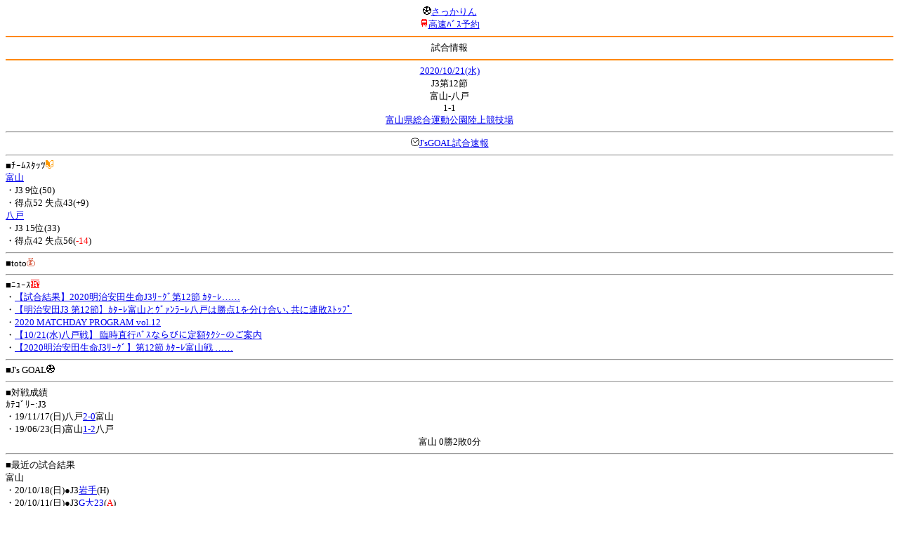

--- FILE ---
content_type: text/html; charset=Shift_JIS
request_url: http://soccer.phew.homeip.net/mb/match/info.php?mid=38281&cteam=&cstation=&csid=
body_size: 9609
content:
<html>
<!--match/info.php-->
<head>
<meta http-equiv="Content-Type" content="text/html; charset=Shift_JIS" />
<meta name="description" content="Jﾘｰｸﾞとｻｯｶｰ日本代表の総合情報ｻｲﾄ" />
<meta name="keywords" content="ｻｯｶｰ日本代表 Jﾘｰｸﾞ 試合 結果 toto ﾆｭｰｽ 選手名鑑 天気 路線検索 競技場 ｽﾀｼﾞｱﾑ ｱｸｾｽ 地図 2ちゃんねる ﾁｹｯﾄ 故障者 移籍" /><title>試合情報</title></head>
<body><font size="-1">
<a id="top" name="top"></a><center><img src="/mb/img/emoji/25.gif" width="12" height="12" border="0" /><a href="/mb/?cteam=&cstation=&csid="><font color="blue">さっかりん</font></a><br /><img src="/mb/img/emoji/35.gif" width="12" height="12" border="0" /><a href="http://hb.afl.rakuten.co.jp/hsc/0a11d60c.1fd591c3.0a11d58c.3b6a1b97/">高速ﾊﾞｽ予約</a><hr color="#ff8800" />試合情報<hr color="#ff8800" /></center><center>
<a href="../schedule/daily/index.php?type=match&date=2020-10-21&cteam=&cstation=&csid=">2020/10/21(水)</a><br />
J3第12節<br />
富山-八戸<br />
1-1<br />
<a href="../stadium/info.php?id=129&cteam=&cstation=&csid=">富山県総合運動公園陸上競技場</a><hr />
<img src="/mb/img/emoji/176.gif" width="12" height="12" border="0" /><a href="http://www.jsgoal.jp/score/score_all.html">J&apos;sGOAL試合速報</a>
<hr />
</center>
■ﾁｰﾑｽﾀｯﾂ<img src="/mb/img/emoji/70.gif" width="12" height="12" border="0" /><br />
<a href="time/index.php?mid=38281&team=%C9%D9%BB%B3&cteam=&cstation=&csid=">富山</a><br />・J3 9位(50)<br />・得点52 失点43(+9)<br /><a href="time/index.php?mid=38281&team=%C8%AC%B8%CD&cteam=&cstation=&csid=">八戸</a><br />・J3 15位(33)<br />・得点42 失点56(<font color="red">-14</font>)<br /><hr />
■toto<img src="/mb/img/emoji/186.gif" width="12" height="12" border="0" /><br />
<hr />
■ﾆｭｰｽ<img src="/mb/img/emoji/120.gif" width="12" height="12" border="0" /><br />
・<a href="https://vanraure.net/archives/659093">【試合結果】2020明治安田生命J3ﾘｰｸﾞ第12節 ｶﾀｰﾚ……</a><br />・<a href="https://www.jsgoal.jp/news/jsgoal/n-00179299/">【明治安田J3 第12節】ｶﾀｰﾚ富山とｳﾞｧﾝﾗｰﾚ八戸は勝点1を分け合い､共に連敗ｽﾄｯﾌﾟ</a><br />・<a href="https://www.kataller.co.jp/all/game-info/2020-matchday-program-vol-12/">2020 MATCHDAY PROGRAM vol.12</a><br />・<a href="https://www.kataller.co.jp/all/game-info/%e3%80%9010-21%ef%bc%88%e6%b0%b4%ef%bc%89%e5%85%ab%e6%88%b8%e6%88%a6%e3%80%91-%e8%87%a8%e6%99%82%e7%9b%b4%e8%a1%8c%e3%83%90%e3%82%b9%e3%81%aa%e3%82%89%e3%81%b3%e3%81%ab%e5%ae%9a%e9%a1%8d%e3%82%bf/">【10/21(水)八戸戦】 臨時直行ﾊﾞｽならびに定額ﾀｸｼｰのご案内</a><br />・<a href="https://vanraure.net/archives/658643">【2020明治安田生命J3ﾘｰｸﾞ】第12節 ｶﾀｰﾚ富山戦 ……</a><br /><hr />
■J&apos;s GOAL<img src="/mb/img/emoji/25.gif" width="12" height="12" border="0" /><br />
<hr />
■対戦成績<br />
ｶﾃｺﾞﾘｰ:J3<br />・19/11/17(日)八戸<a href="info.php?mid=34671&cteam=&cstation=&csid=">2-0</a>富山<br />・19/06/23(日)富山<a href="info.php?mid=34525&cteam=&cstation=&csid=">1-2</a>八戸<br /><center>富山 0勝2敗0分</center><hr />
■最近の試合結果<br />
富山<br />
・20/10/18(日)●J3<a href="/mb/match/info.php?mid=38371&cteam=&cstation=&csid=">岩手</a>(H)<br />・20/10/11(日)●J3<a href="/mb/match/info.php?mid=38366&cteam=&cstation=&csid=">G大23</a>(<font color="red">A</font>)<br />・20/10/07(水)○J3<a href="/mb/match/info.php?mid=38355&cteam=&cstation=&csid=">藤枝</a>(<font color="red">A</font>)<br />八戸<br />
・20/10/18(日)●J3<a href="/mb/match/info.php?mid=38370&cteam=&cstation=&csid=">長野</a>(<font color="red">A</font>)<br />・20/10/11(日)●J3<a href="/mb/match/info.php?mid=38359&cteam=&cstation=&csid=">今治</a>(H)<br />・20/10/07(水)●J3<a href="/mb/match/info.php?mid=38356&cteam=&cstation=&csid=">沼津</a>(<font color="red">A</font>)<br /><hr />
・前の試合<img src="/mb/img/emoji/117.gif" width="12" height="12" border="0" /><br />
　┣<a href="rd.php?mode=back&mid=38281&team=%C9%D9%BB%B3&cteam=&cstation=&csid=">富山</a><br />
　┗<a href="rd.php?mode=back&mid=38281&team=%C8%AC%B8%CD&cteam=&cstation=&csid=">八戸</a><br />
・次の試合<img src="/mb/img/emoji/173.gif" width="12" height="12" border="0" /><br />
　┣<a href="rd.php?mode=forward&mid=38281&team=%C9%D9%BB%B3&cteam=&cstation=&csid=">富山</a><br />
　┗<a href="rd.php?mode=forward&mid=38281&team=%C8%AC%B8%CD&cteam=&cstation=&csid=">八戸</a><br />
<hr />
■天気<img src="/mb/img/emoji/1.gif" width="12" height="12" border="0" /><br />
・<a href="https://tenki.jp/forecast/4/19/">富山県の天気</a><hr />
■最寄り駅<img src="/mb/img/emoji/30.gif" width="12" height="12" border="0" /><br />
・富山駅<br />　┣<a href="https://transit.yahoo.co.jp/search/result?from=&to=%E5%AF%8C%E5%B1%B1&y=2020&m=10&d=21&hh=17&m1=0&m2=3&type=4">路線検索</a><br />　┗<a href="https://transit.yahoo.co.jp/search/result?from=%E5%AF%8C%E5%B1%B1&to=&y=2020&m=10&d=21&hh=&m1=&m2=&type=4">復路検索</a><br /><hr />
■ﾃﾚﾋﾞ<img src="/mb/img/emoji/77.gif" width="12" height="12" border="0" /><br />
<hr />
■ﾗｼﾞｵ<img src="/mb/img/emoji/146.gif" width="12" height="12" border="0" /><br />
<hr />
■ﾁｹｯﾄ<img src="/mb/img/emoji/65.gif" width="12" height="12" border="0" /><br />
<hr />
■検索<img src="/mb/img/emoji/119.gif" width="12" height="12" border="0" /><br />
・選手<img src="/mb/img/emoji/140.gif" width="12" height="12" border="0" /><br />
　┣<a href="../team/index.php?team=%C9%D9%BB%B3&cteam=&cstation=&csid=">富山</a><br />
　┗<a href="../team/index.php?team=%C8%AC%B8%CD&cteam=&cstation=&csid=">八戸</a><br />
・ﾌﾟﾚｽﾘﾘｰｽ<img src="/mb/img/emoji/76.gif" width="12" height="12" border="0" /><br />
　┣<a href="../official/index.php?team=%C9%D9%BB%B3&cteam=&cstation=&csid=">富山</a><br />
　┗<a href="../official/index.php?team=%C8%AC%B8%CD&cteam=&cstation=&csid=">八戸</a><br />
・ﾆｭｰｽ<img src="/mb/img/emoji/120.gif" width="12" height="12" border="0" /><br />
　┣<a href="../news/index.php?team=%C9%D9%BB%B3&cteam=&cstation=&csid=">富山</a><br />
　┗<a href="../news/index.php?team=%C8%AC%B8%CD&cteam=&cstation=&csid=">八戸</a><br />
・Blog<img src="/mb/img/emoji/190.gif" width="12" height="12" border="0" /><br />
　┣<a href="../blog/index.php?team=%C9%D9%BB%B3&cteam=&cstation=&csid=">富山</a><br />
　┗<a href="../blog/index.php?team=%C8%AC%B8%CD&cteam=&cstation=&csid=">八戸</a><br />
・故障者<img src="/mb/img/emoji/41.gif" width="12" height="12" border="0" /><br />
　┣<a href="../news/index.php?type=injury&team=%C9%D9%BB%B3&cteam=&cstation=&csid=">富山</a><br />
　┗<a href="../news/index.php?type=injury&team=%C8%AC%B8%CD&cteam=&cstation=&csid=">八戸</a><br />
・移籍<img src="/mb/img/emoji/225.gif" width="12" height="12" border="0" /><br />
　┣<a href="../news/index.php?type=transfer&team=%C9%D9%BB%B3&cteam=&cstation=&csid=">富山</a><br />
　┗<a href="../news/index.php?type=transfer&team=%C8%AC%B8%CD&cteam=&cstation=&csid=">八戸</a><br />
<hr />
<!--
■ﾁｹｯﾄ<img src="/mb/img/emoji/65.gif" width="12" height="12" border="0" /><br />
・<a href="http://mc.pia.jp/(_xproxy2_)/t/?_xpxi=IA0AwV...">ﾁｹｯﾄぴあ</a><br />
・<a href="http://eplus.jp/">ｲｰﾌﾟﾗｽ</a><br />
<hr />
-->
■ｽｹｼﾞｭｰﾙ<br />
・<a href="/match/vcs.php?id_38281=on&encode=sjis">携帯に登録</a><img src="/mb/img/emoji/105.gif" width="12" height="12" border="0" /><br />
・<a href="/mb/schedule/daily/index.php?type=match&date=2020-10-21&cteam=&cstation=&csid=">当日の試合一覧</a><img src="/mb/img/emoji/70.gif" width="12" height="12" border="0" /><br />
<!--・<a href="http://twitter.com/home?status=10%2F21%28%E6%B0%B4%2919%3A03%20J3%20%E7%AC%AC12%E7%AF%80%20%E5%AF%8C%E5%B1%B1%20-%20%E5%85%AB%E6%88%B8%20http%3A%2F%2Fsoccer.phew.homeip.net%2Fmatch%2Finfo_rd.php%3Fmid%3D38281">この試合をTwitterでつぶやく</a>-->
<p></p>
<a id="menu" name="menu"></a><hr color="#ff8800" /><img src="/mb/img/emoji/125.gif" width="12" height="12" border="0" /><a href="/mb/official/index.php?team=&cteam=&cstation=&csid=" accesskey="1"><font color="blue">ﾌﾟﾚｽﾘﾘｰｽ<img src="/mb/img/emoji/76.gif" width="12" height="12" border="0" /></font></a><br /><img src="/mb/img/emoji/126.gif" width="12" height="12" border="0" /><a href="/mb/news/index.php?team=&cteam=&cstation=&csid=" accesskey="2"><font color="blue">ﾆｭｰｽ<img src="/mb/img/emoji/120.gif" width="12" height="12" border="0" /></font></a><br /><img src="/mb/img/emoji/127.gif" width="12" height="12" border="0" /><a href="/mb/blog/index.php?team=&cteam=&cstation=&csid=" accesskey="3"><font color="blue">Blog<img src="/mb/img/emoji/190.gif" width="12" height="12" border="0" /></font></a><br /><img src="/mb/img/emoji/129.gif" width="12" height="12" border="0" /><a href="/mb/schedule/daily/index.php?type=match&team=&cteam=&cstation=&csid=" accesskey="5"><font color="blue">試合<img src="/mb/img/emoji/25.gif" width="12" height="12" border="0" /></font></a><br /><img src="/mb/img/emoji/130.gif" width="12" height="12" border="0" /><a href="/mb/schedule/daily/index.php?type=tv&team=&cteam=&cstation=&csid=" accesskey="6"><font color="blue">ﾃﾚﾋﾞ<img src="/mb/img/emoji/77.gif" width="12" height="12" border="0" /></font></a><br /><img src="/mb/img/emoji/131.gif" width="12" height="12" border="0" /><a href="/mb/team/index.php?team=&cteam=&cstation=&csid=" accesskey="7"><font color="blue">選手<img src="/mb/img/emoji/140.gif" width="12" height="12" border="0" /></font></a><br /><img src="/mb/img/emoji/132.gif" width="12" height="12" border="0" /><a href="#menu" accesskey="8"><font color="blue">ﾒﾆｭｰ</font></a><br /><img src="/mb/img/emoji/134.gif" width="12" height="12" border="0" /><a href="#top" accesskey="0"><font color="blue">ﾄｯﾌﾟ</font></a><br /><center><p><a href="/mb/?cteam=&cstation=&csid="><img src="/mb/img/emoji/214.gif" width="12" height="12" border="0" />さっかりんﾓﾊﾞｲﾙ</a></p></center></font></body></html>
